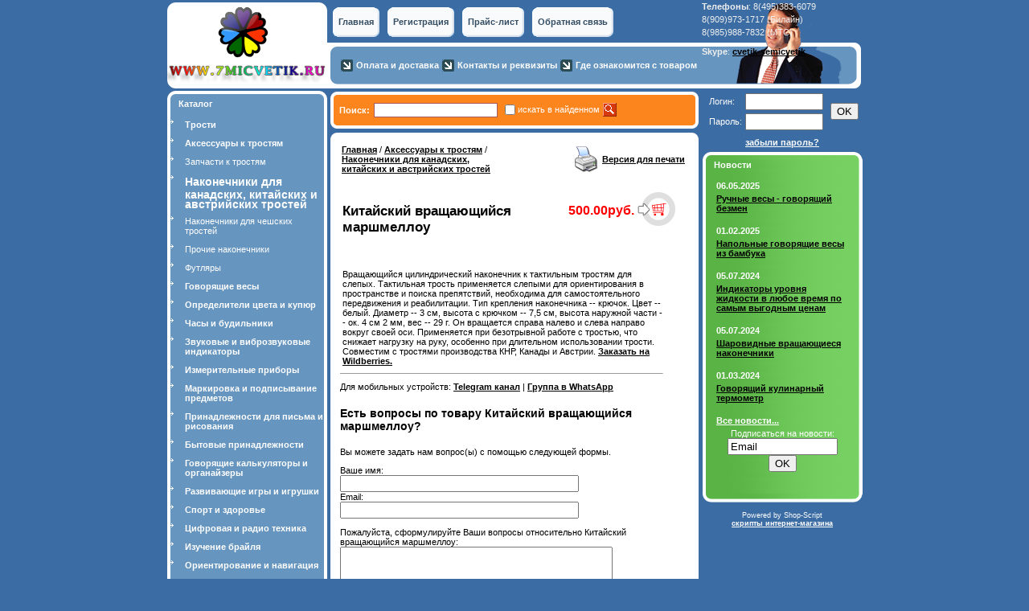

--- FILE ---
content_type: text/html; charset=windows-1251
request_url: http://7micvetik.ru/index.php?productID=263
body_size: 5749
content:
<html>

<head>

<link rel=STYLESHEET href="style10.css" type="text/css">
<meta name="yandex-verification" content="ce1689f35a044cee" />
<meta http-equiv="Content-Type" content="text/html; charset=windows-1251">
<title>Китайский вращающийся маршмеллоу - Интернет магазин спец товаров Семицветик</title>



<script language="javascript">
<!--


	function open_window(link,w,h) //opens new window
	{
		var win = "width="+w+",height="+h+",menubar=no,location=no,resizable=yes,scrollbars=yes";
		newWin = window.open(link,'newWin',win);
		newWin.focus();
	}

	function open_printable_version(link) //opens new window
	{
		var win = "menubar=no,location=no,resizable=yes,scrollbars=yes";
		newWin = window.open(link,'perintableWin',win);
		newWin.focus();
	}

	function confirmDelete(id, ask, url) //confirm order delete
	{
		temp = window.confirm(ask);
		if (temp) //delete
		{
			window.location=url+id;
		}
	}

	

	function confirmUnsubscribe() //unsubscription confirmation
	{
		temp = window.confirm('Вы уверены, что хотите отменить регистрацию в магазине?');
		if (temp) //delete
		{
			window.location="index.php?killuser=yes";
		}
	}

	function validate() // newsletter subscription form validation
	{
		if (document.subscription_form.email.value.length<1)
		{
			alert("Пожалуйста, вводите email правильно");
			return false;
		}
		if (document.subscription_form.email.value == 'Email')
		{
			alert("Пожалуйста, вводите email правильно");
			return false;
		}
		return true;
	}
	function validate_disc() // review form verification
	{
		if (document.formD.nick.value.length<1)
		{
			alert("Пожалуйста, введите Ваш псевдоним");
			return false;
		}

		if (document.formD.topic.value.length<1)
		{
			alert("Пожалуйста, введите тему сообщения");
			return false;
		}

		return true;
	}
	function validate_search()
	{

		if (document.Sform.price1.value!="" && ((document.Sform.price1.value < 0) || isNaN(document.Sform.price1.value)))
		{
			alert("Цена должна быть положительным числом");
			return false;
		}
		if (document.Sform.price2.value!="" && ((document.Sform.price2.value < 0) || isNaN(document.Sform.price2.value)))
		{
			alert("Цена должна быть положительным числом");
			return false;
		}

		return true;
	}

-->
</script>
<script src='/js/functions.js' type='text/javascript'></script>
</head>
<body marginwidth=0 marginheight=0 leftmargin=0 topmargin=0 bgcolor="#3B6CA4">

<center>
  <table width="800" border="0" cellpadding="0" cellspacing="0" bgcolor="white">
      <tr> 
        <td width="200" height="110" rowspan="2"><a href="index.php"><img src="images/semicvetik_logo.jpg" alt="Китайский вращающийся маршмеллоу - Интернет магазин спец товаров Семицветик" width="200" height="110" border="0"></a></td>
        <td width="440" height="53" align="left" valign="bottom" bgcolor="#3B6CA4" style="padding-bottom: 7px; padding-left: 7px;"> 
          <table border="0" cellspacing="0" cellpadding="0" height="37">
            <tr> 
              <td style="background: white url(images/tmpl10_topmenu_main_bg1.gif) no-repeat; background-position: top left;" width="7" height="37">&nbsp;</td>
              <td style="background: white url(images/tmpl10_topmenu_main_bg.gif) repeat-x; background-position: top; background-color: #FFFFFF;" height="37"><a class="topmenu" href="index.php"> 
                Главная
                </a></td>
              <td style="background: white url(images/tmpl10_topmenu_main_bg2.gif) no-repeat; background-position: top left; background-color: #3B6CA4;" width="17" height="37">&nbsp;</td>
              <td style="background: white url(images/tmpl10_topmenu_main_bg1.gif) no-repeat; background-position: top left;" height="37"  width="7">&nbsp;</td>
              <td style="background: white url(images/tmpl10_topmenu_main_bg.gif) repeat-x; background-position: top; background-color: #FFFFFF;" height="37"> 
                                                <a class="topmenu" 
											href="index.php?register=yes"> 
                Регистрация
                </a> 
                              </td>
              <td style="background: white url(images/tmpl10_topmenu_main_bg2.gif) no-repeat; background-position: top left; background-color: #3B6CA4;" width="17" height="37">&nbsp;</td>
              <td style="background: white url(images/tmpl10_topmenu_main_bg1.gif) no-repeat; background-position: top left;" height="37" width="7">&nbsp;</td>
              <td style="background: white url(images/tmpl10_topmenu_main_bg.gif) repeat-x; background-position: top; background-color: #FFFFFF;" height="37"><a class="topmenu" href="index.php?show_price=yes"> 
                Прайс-лист
                </a></td>
              <td style="background: white url(images/tmpl10_topmenu_main_bg2.gif) no-repeat; background-position: top left; background-color: #3B6CA4;" width="17" height="37">&nbsp;</td>
              <td style="background: white url(images/tmpl10_topmenu_main_bg1.gif) no-repeat; background-position: top left;" height="37" width="7">&nbsp;</td>
              <td style="background: white url(images/tmpl10_topmenu_main_bg.gif) repeat-x; background-position: top; background-color: #FFFFFF;" height="37"><a href="index.php?feedback=yes"
										   class="topmenu"> 
                Обратная связь
                </a></td>
              <td style="background: white url(images/tmpl10_topmenu_main_bg2.gif) no-repeat; background-position: top left; background-color: #3B6CA4;" width="17" height="37">&nbsp;</td>
            </tr>
          </table></td>
        <td width="200" height="110" rowspan="2" align="left" valign="top" style="background: white url(images/tmpl10_guy.gif) no-repeat; background-position: bottom right;"> 
<div style="color: #eee; font-size: 12px; line-height: 16px; text-align: left;">
<div>
<b>Телефоны</b>: 8(495)383-6079<br />
8(909)973-1717 (Билайн)<br />
8(985)988-7832 (МТС)</div>
<div style="margin-right: 10px; margin-top: 8px;">
<b>Skype</b>: <a href='skype:cvetik-semicvetik?call'>cvetik-semicvetik</a>
</div>
</div>
        </td>
      </tr>
    <tr> 
      <td height="57" valign="middle" style="background: white url(images/tmpl10_topmenu_bg.gif) no-repeat; background-position: top left; padding-left: 15px;"><table border="0" cellspacing="0" cellpadding="2">
          <tr> 
            <td><img src="images/arrow_navy.gif" width="15" height="15"></td>
            <td><a href="index.php?show_aux_page=1" class=lightmenu  >Оплата и доставка</a></td>
            <td><img src="images/arrow_navy.gif" width="15" height="15"></td>
            <td><a href="index.php?show_aux_page=2" class=lightmenu  >Контакты и реквизиты</a></td>
            <td><img src="images/arrow_navy.gif" width="15" height="15"></td>
            <td><a href="index.php?show_aux_page=8" class=lightmenu>Где ознакомится с товаром</a></td>
          </tr>
        </table></td></tr><tr>
<td width="200" height="87" align="center" valign="top" bgcolor="#3B6CA4"> <table width="195" border="0" cellspacing="0" cellpadding="0" bgcolor="white">
          <tr> 
            <td height="13" valign="bottom"><img src="images/tmpl10_catalog_trans1.gif" width="200" height="13"></td>
          </tr>
          <tr> 
            <td valign="bottom" style="background: white url(images/tmpl10_catalog_bg.gif) repeat-y; background-position: top left; padding-left: 15px;">
              <font class="lightmenu"><strong> 
              Каталог
              </strong></font><br></td>
          </tr>
          <tr> 
            <td width="200" style="background: white url(images/tmpl10_catalog_bg.gif) repeat-y; background-position: top left;"> 
              <table width="100%"><tr><td>
<ul Class='CatMenu'>

	
	<li Class='MenuItem'>
		
		
  								<a href="index.php?categoryID=27" 
									class="lightmenu"
				>Трости</a>
  		
</li>
	
	<li Class='MenuItem'>
		
		
  								<a href="index.php?categoryID=3" 
									class="lightmenu"
				>Аксессуары к тростям</a>
  		
</li>
	
	<li Class='MenuItem'>
		
		 
  								<a href="index.php?categoryID=31" 
									class="lightmenunobold"
				>Запчасти к тростям</a>
  		
</li>
	
	<li Class='MenuItem'>
		
		 
  								<b>
				<span class="faq_olive">Наконечники для канадских, китайских и австрийских тростей</span>
			</b>
  		
</li>
	
	<li Class='MenuItem'>
		
		 
  								<a href="index.php?categoryID=28" 
									class="lightmenunobold"
				>Наконечники для чешских тростей</a>
  		
</li>
	
	<li Class='MenuItem'>
		
		 
  								<a href="index.php?categoryID=30" 
									class="lightmenunobold"
				>Прочие наконечники</a>
  		
</li>
	
	<li Class='MenuItem'>
		
		 
  								<a href="index.php?categoryID=32" 
									class="lightmenunobold"
				>Футляры</a>
  		
</li>
	
	<li Class='MenuItem'>
		
		
  								<a href="index.php?categoryID=2" 
									class="lightmenu"
				>Говорящие весы</a>
  		
</li>
	
	<li Class='MenuItem'>
		
		
  								<a href="index.php?categoryID=6" 
									class="lightmenu"
				>Определители цвета и купюр </a>
  		
</li>
	
	<li Class='MenuItem'>
		
		
  								<a href="index.php?categoryID=7" 
									class="lightmenu"
				>Часы и будильники</a>
  		
</li>
	
	<li Class='MenuItem'>
		
		
  								<a href="index.php?categoryID=8" 
									class="lightmenu"
				>Звуковые и виброзвуковые индикаторы</a>
  		
</li>
	
	<li Class='MenuItem'>
		
		
  								<a href="index.php?categoryID=5" 
									class="lightmenu"
				>Измерительные приборы</a>
  		
</li>
	
	<li Class='MenuItem'>
		
		
  								<a href="index.php?categoryID=10" 
									class="lightmenu"
				>Маркировка и подписывание  предметов</a>
  		
</li>
	
	<li Class='MenuItem'>
		
		
  								<a href="index.php?categoryID=11" 
									class="lightmenu"
				>Принадлежности для письма и рисования</a>
  		
</li>
	
	<li Class='MenuItem'>
		
		
  								<a href="index.php?categoryID=20" 
									class="lightmenu"
				>Бытовые принадлежности</a>
  		
</li>
	
	<li Class='MenuItem'>
		
		
  								<a href="index.php?categoryID=13" 
									class="lightmenu"
				>Говорящие калькуляторы и органайзеры</a>
  		
</li>
	
	<li Class='MenuItem'>
		
		
  								<a href="index.php?categoryID=9" 
									class="lightmenu"
				>Развивающие игры и игрушки</a>
  		
</li>
	
	<li Class='MenuItem'>
		
		
  								<a href="index.php?categoryID=14" 
									class="lightmenu"
				>Спорт и здоровье</a>
  		
</li>
	
	<li Class='MenuItem'>
		
		
  								<a href="index.php?categoryID=15" 
									class="lightmenu"
				>Цифровая и радио техника</a>
  		
</li>
	
	<li Class='MenuItem'>
		
		
  								<a href="index.php?categoryID=19" 
									class="lightmenu"
				>Изучение брайля</a>
  		
</li>
	
	<li Class='MenuItem'>
		
		
  								<a href="index.php?categoryID=21" 
									class="lightmenu"
				>Ориентирование и навигация</a>
  		
</li>
	
	<li Class='MenuItem'>
		
		
  								<a href="index.php?categoryID=17" 
									class="lightmenu"
				>Оптические принадлежности и видеоувеличители</a>
  		
</li>
	

</ul>
</td></tr></table>            </td>
          </tr>
          <tr> 
            <td height="13" align="center"><img src="images/tmpl10_catalog_trans2.gif" width="200" height="13"></td>
          </tr>
          <tr> 
            <td height="13" align="center"><img src="images/tmpl10_cart_trans1.gif" width="200" height="13"></td>
          </tr>
          <tr bgcolor="#82A1DD"> 
            <td height="34" bgcolor="#EA4D4D" style="background: white url(images/tmpl10_cart_bg.gif) repeat-y; background-position: top left; padding-left: 15px;"> 
              <table>
                <tr> 
                  <td><a class="light" href="javascript:open_window('cart.php',400,300);"> 
                    Корзина
                    </a> </td>
                </tr>
                <tr> 
                  <td> 
                    <table>
				<tr>
			<td>

 									<div class="cart" id="shpcrtgc">(нет товаров)</div>
					<div class="cart" id="shpcrtca"><br /></div>
 				
			</td>
		</tr>
		</table>                  </td>
                </tr>
              </table></td>
          </tr>
          <tr> 
            <td height="13" align="center"><img src="images/tmpl10_cart_trans2.gif" width="200" height="13"></td>
          </tr>
        </table>

        <P>&nbsp;</P></td>
      <td valign="top" bgcolor="#3B6CA4" style="padding: 4px;"><table width="440" height="100%" border="0" cellpadding="0" cellspacing="0" bgcolor="white">
          <tr> 
            <td width="9" height="46" align="right"><img src="images/tmpl10_search_left.gif" width="9" height="46"></td>
            <td width="100%" height="46" style="background: white url(images/tmpl10_search_bg.gif) repeat-x;"> 
              
<table cellspacing="0" cellpadding="2" border="0">

	<form action="index.php" method=get>


	

	<tr>

		<td><B><font class="lightmenu">Поиск:</font></B></td>


		<td>
			<input type="text" name="searchstring" size="20" class="login"
				value="">
		</td>

		<td>

			<table cellspacing="0" cellpadding="0" border="0">
			<tr>
			<td><input type="checkbox" name="inside" 
				></td>
			<td><font class="lightmenu">искать в найденном</font></td>
			</tr>
			</table>

		</td>
		
		<td>
			<input type="image" border=0 src="images/search.gif">
		</td>

	</tr>

	</form>

</table>            </td>
            <td width="9" height="46"><img src="images/tmpl10_search_right.gif" width="9" height="46"></td>
          </tr>
		  <tr> 
            <td height="5" colspan="3" bgcolor="#3B6CA4"></td>
          </tr>
          <tr> 
            <td width="10" height="9"><img src="images/tmpl10_main1.gif" width="9" height="9"></td>
            <td height="9"></td>
            <td width="10" height="9"><img src="images/tmpl10_main2.gif" width="9" height="9"></td>
          </tr>
          <tr> 
            <td width="10"></td>
            <td height="100%" valign="top"> 
              



<table cellpadding=3 border=0 width="440">
	<tr>

		
		<td width="50%">
					<a href="index.php">Главная</a>
																													/ <a href="index.php?categoryID=3">Аксессуары к тростям</a>
																								/ <a href="index.php?categoryID=29">Наконечники для канадских, китайских и австрийских тростей</a>
													</td>

		
		<td align=right width="50%"> 		 <table>
		  <tr><td><a href="javascript:open_printable_version('printable.php?productID=263');"><img src="images/printer-icon.gif" border=0 alt="Версия для печати"></a></td>
		  <td><a href="javascript:open_printable_version('printable.php?productID=263');">Версия для печати</a></td>
		  </tr>
		 </table>
		</td>


	</tr>
</table>



<p>
<table width="420" border="0" cellspacing=1 cellpadding=2>

	<tr>
	<td colspan="2">
	
	<table width="420" border="0">
	<tr>
	<td style="padding-top: 15;" valign="top"><h1>Китайский вращающийся маршмеллоу</h1></td>
	<td style="padding-top: 15;" valign="top">

																				
							<b>
							<font class="big" color="red" id='currentPrice'>
																	500.00руб.
															</font>
							</b>

							
	</td>
		<form action="index.php?productID=263" method=post name="HiddenFieldsForm">
	<td align="right" valign="top">
					 

					  
							
					  
							
															<a href="javascript:open_window('cart.php?addproduct=263',400,300);"><img border=0 src="images/tmpl8_add2cart.gif" 
									alt="добавить в корзину"></a>

							
					  
							
							
					  

					 

		</td></form>		</tr>
		</table>
	</td>
	</tr>

	<tr>
		<td align=center valign=top border=1>
<!-- image test -->
										

												
						
			
		</td>

		<td valign=top>


												
	
							
								
						

		</td>
	</tr>

	<tr>
		<td colspan=2>

			<table border=0 width="360">
				<tr>
					<td width="360">

							<form action="index.php?productID=263" method=post 
								name="MainForm">
			
														<p>
							<table cellpadding="1" width="360">
								
																</table>

							
							</form>

					</td>
				</tr>
				<tr>
					<td valign=top> 
						<div style="width: 400">Вращающийся цилиндрический наконечник к тактильным тростям для слепых. Тактильная трость применяется слепыми для ориентирования в пространстве и поиска препятствий, необходима для самостоятельного передвижения и реабилитации.  Тип крепления наконечника -- крючок. Цвет -- белый. Диаметр -- 3 см, высота с крючком -- 7,5 см, высота наружной части -- ок. 4 см 2 мм, вес -- 29 г. Он вращается справа налево и слева направо вокруг своей оси. Применяется при безотрывной работе с тростью, что снижает нагрузку на руку, особенно при длительном использовании трости. Совместим с тростями производства КНР, Канады и Австрии.

<a href = "https://www.wildberries.ru/catalog/143855388/detail.aspx?targetUrl=SN">Заказать на Wildberries.</a></div>					</td>
				</tr>
			</table>

			<hr size="1" width="400" align="left">

		</td>
	</tr>

	
	
	  
	  <tr>
		<td colspan=2>
<div>Для мобильных устройств: <a href='https://t.me/teleassist'>Telegram канал</a> | <a href='https://chat.whatsapp.com/KSi2pKf7CwYEx2L4wuBnv7'>Группа в WhatsApp</a></div>
							<a name="inquiry"></a>
				
				<h4>Есть вопросы по товару Китайский вращающийся маршмеллоу?</h4>

				<p>Вы можете задать нам вопрос(ы) с помощью следующей формы.</font>

				
				<p>
				<form name="form1" method="post" action="index.php#inquiry">
				Ваше имя:<br>
				<input name="customer_name" type="text" size="35" value=""><br>

				Email:<br>
				<input name="customer_email" type="text" size="35" value="">

				<p>
				<input name="message_subject" type="hidden" value="Китайский вращающийся маршмеллоу">

				<p>Пожалуйста, сформулируйте Ваши вопросы относительно  Китайский вращающийся маршмеллоу:<br>
				<textarea name="message_text" cols="40" rows="10"></textarea>

				<p>
<input type='button' onClick='sendForm();' value='OK'>
<input type="hidden" name="secret_code" value="0">
				<input type="hidden" name="request_information" value="yes">
				<input type="hidden" name="productID" value="263">
				</p>

				</form>

						</td>
	  </tr>

	
</table>

            </td>
            <td width="10"></td>
          </tr>
          <tr> 
            <td width="10" height="9"><img src="images/tmpl10_main3.gif" width="9" height="9"></td>
            <td height="9"></td>
            <td width="10" height="9"><img src="images/tmpl10_main4.gif" width="9" height="9"></td>
          </tr>
          <tr> 
            <td height="9" colspan="3" bgcolor="#3B6CA4">&nbsp;</td>
          </tr>
        </table>
        
      </td>
      <td height="87" align="center" valign="top" bgcolor="#3B6CA4"> <table width="195" border="0" cellspacing="0" cellpadding="0">
          <tr> 
            <td width="200" align="center"> 
              

	
	<table cellspacing=0 cellpadding=3>
	<form action="index.php" method=post>
	<tr>
	 <td>
		<table border=0>
		 <input type="hidden" name="enter" value="1">
		 <tr>
			<td><font class="light">Логин:</font></td>
			<td><input type="text" name="user_login" size=10></td>
		 </tr>
		 <tr>
			<td><font class="light">Пароль:</font></td>
			<td><input name="user_pw" type="password" size=10></td>
		 </tr>
		</table>
	 </td>
	 <td>
		<input type="submit" value="OK"><br>
	 </td>
	</tr>
	<tr>
	 <td colspan="2" align="center">
		<a href="index.php?logging=yes" class="light">забыли пароль?</a>
	 </td>
	</tr>

		  <input type=hidden name=productID value="263"> 		 <input type=hidden name=categoryID value="29"> 
	</form>
	</table>

            </td>
          </tr>
          <tr> 
            <td height="13" align="left" valign="bottom"><img src="images/tmpl10_news_trans1.gif" width="200" height="13"></td>
          </tr>
          <tr> 
            <td valign="bottom" style="background: white url(images/tmpl10_news_bg.gif) repeat-y; background-position: top left; padding-left: 15px; background-color: #3B6CA4;"> 
              <font class="lightmenu"> <u> <b> </b></u></font> <p><font class="light"><b> 
                Новости
                </b></font></p>
              <p> 
                                
<table width="170" border="0">

<form action="index.php" name="subscription_form" method=post>

		<tr>
		<td>
			<b><font class="light">06.05.2025</font></b>
		</td>
	</tr>
	<tr>
		<td>
			<font class="lightmenunobold" href='index.php?news=yes'><a href='/index.php?news=yes#0'>Ручные весы - говорящий безмен</a></font>
			<br><br>
		</td>
	</tr>
		<tr>
		<td>
			<b><font class="light">01.02.2025</font></b>
		</td>
	</tr>
	<tr>
		<td>
			<font class="lightmenunobold" href='index.php?news=yes'><a href='/index.php?news=yes#1'>Напольные говорящие весы из бамбука</a></font>
			<br><br>
		</td>
	</tr>
		<tr>
		<td>
			<b><font class="light">05.07.2024  </font></b>
		</td>
	</tr>
	<tr>
		<td>
			<font class="lightmenunobold" href='index.php?news=yes'><a href='/index.php?news=yes#2'>Индикаторы уровня жидкости в любое время по самым выгодным ценам</a></font>
			<br><br>
		</td>
	</tr>
		<tr>
		<td>
			<b><font class="light">05.07.2024</font></b>
		</td>
	</tr>
	<tr>
		<td>
			<font class="lightmenunobold" href='index.php?news=yes'><a href='/index.php?news=yes#3'>Шаровидные вращающиеся наконечники</a></font>
			<br><br>
		</td>
	</tr>
		<tr>
		<td>
			<b><font class="light">01.03.2024</font></b>
		</td>
	</tr>
	<tr>
		<td>
			<font class="lightmenunobold" href='index.php?news=yes'><a href='/index.php?news=yes#4'>Говорящий кулинарный термометр</a></font>
			<br><br>
		</td>
	</tr>
	
		<tr>
		<td>
			<a href='index.php?news=yes' class="light">
					Все новости...
			</a>
		</td>
	</tr>
	

	<tr>
		<td align=center class="light">
		

		 
			
			<p>
			Подписаться на новости:
			<br>
			<input type=text name=email value="Email" class=ss size=15><br>
			<input type=submit value="OK">
			<input type=hidden name=subscribe value="yes">

			 
				<input type=hidden name=productID value="263"> 
						
			 
				<input type=hidden name=categoryID value="29"> 
			
		

		</td>
	</tr>

</form>

</table>                <br>
                <br>
                              </p></td>
          </tr>
          <tr> 
            <td height="13" align="left"><img src="images/tmpl10_news_trans2.gif" width="200" height="13"></td>
          </tr>
        </table> <p class="lightsmall">Powered by Shop-Script<br>
          <a class="lightsmall" href="http://www.shop-script.ru">скрипты интернет-магазина</a></p></td>
    </tr>
    <tr valign="middle">
	  <td height="21" style="background: white url(images/tmpl10_bottom_bg1.gif) no-repeat; background-position: top left;"></td>
      <td height="21" style="background: white url(images/tmpl10_bottom_bg2.gif) no-repeat; background-position: top right;" colspan="3"><font color="#AAAAAA">[ 
        <a class="topmenu" href="index.php"> 
        Главная
        </a> 
                | <a class="topmenu" href="javascript:open_window('cart.php',400,300);"> 
        Корзина
        </a> 
         |
        <a class="topmenu" href="index.php?show_price=yes"> 
        Прайс-лист
        </a> | 
                        <a class="topmenu" href="index.php?register=yes"> 
        Регистрация
        </a> 
                | <a href="index.php?links_exchange=yes"
										   class="topmenu">Обмен ссылками</a>
		] </font></td>
    </tr>
  </table>
  <p class="light"><i>Copyright &copy; <a href="https://www.7micvetik.ru/" class="lightsmall"><u> 
    Семицветик
    </u></a>. All rights reserved</i> </p>
  </center>
<div><p></p></div></body>
</html>

--- FILE ---
content_type: text/css
request_url: http://7micvetik.ru/style10.css
body_size: 920
content:
/* style for template #0  */

p, body, font, div, td
{ font-family:		verdana,arial,helvetica,sans-serif;
  font-size:		11px;
}
h1
{ font-family:		verdana,arial,helvetica,sans-serif;
  font-size:		17px;
  color:			black;
}
h3
{ font-family:		verdana,arial,helvetica,sans-serif;
  font-size:		15px;
  color:			black;
}
h4
{ font-family:		verdana,arial,helvetica,sans-serif;
  font-size:		14px;
  color:			black;
}
a
{ font-family:		verdana,arial,helvetica,sans-serif;
  font-weight:		bold;
  color:			black;
}
.no_underline
{ text-decoration:		none;
}
.small
{ font-size:		9px;
}
.faq
{ font-size:		14px;
}
.faq_gray
{ font-size:		14px;
  color:			#666666;
}
.faq_olive
{ font-size:		14px;
  color:			white;
}
.big
{ font-size:		16px;
  text-decoration:	none;

}
.cat
{ font-size:		14px;
}
.standard
{ font-weight:		normal;
  text-decoration:	none;
}
.standardsmall
{ font-weight:		normal;
  font-size:		10px;
  text-decoration:	none;
}
.light
{ color:			white;
}
.lightsmall
{ color:			white;
  font-size:		9px;
}
.lightmenu
{ color:			white;
  text-decoration:	none;
  font-size:		11px;
}
.lightmenunobold
{ color:			white;
  text-decoration:	none;
  font-weight:		normal;
  font-size:		11px;
}
.darkmenu
{ color:			black;
  text-decoration:	none;
  font-size:		11px;
}
.topmenu
{ color:			#354E64;
  text-decoration:	none;
  font-size:		11px;
}
.lightstandard
{ color:			white;
  font-weight:		normal;
}
.middle
{ color:			#203A16;
}
.olive
{ color:			#FC851E;
}
.cart
{
  font-size:		11px;
  BORDER-BOTTOM:	0px solid;	
  BORDER-LEFT:		0px solid;
  BORDER-RIGHT:		0px solid;	
  BORDER-TOP:		0px solid;
  margin:			1px;
  font-weight:		bold;
  color:			#FFCCCC;
  background-color:  transparent;
}
.cartsmall
{
  font-size:		9px;
  BORDER-BOTTOM:	0px solid;	
  BORDER-LEFT:		0px solid;
  BORDER-RIGHT:		0px solid;	
  BORDER-TOP:		0px solid;
  margin:			1px;
  font-weight:		bold;
  color:			#FFCCCC;
  background-color:  transparent;
}
.totalPrice
{ font-family:		verdana,arial,helvetica,sans-serif;
  font-size:	    16px;
  BORDER-BOTTOM:	0px solid;	
  BORDER-LEFT:		0px solid;
  BORDER-RIGHT:		0px solid;	
  BORDER-TOP:		0px solid;
  margin:		1px;
  font-weight:		bold;
  color:		red;
  background-color:  transparent;
}

.login
{ font-size:	    12px;
  font-weight:		normal;
  BORDER-BOTTOM:	1px solid;	
  BORDER-LEFT:		1px solid;
  BORDER-RIGHT:		1px solid;	
  BORDER-TOP:		1px solid;
  margin:			1px;
  font-weight:		none;
  color:			#AA5A5A;
  background-color: white;
}

.myaccount_tab_bottom
{
  BORDER-BOTTOM:	1px solid;
  BORDER-LEFT:		0px solid;
  BORDER-RIGHT:		1px solid;
  BORDER-TOP:		0px solid;
  BORDER-COLOR:		#CCCCCC;
  text-align:		center;
  margin:			1px;
}

.myaccount_tab_top
{
  BORDER-BOTTOM:	0px solid;
  BORDER-LEFT:		0px solid;
  BORDER-RIGHT:		1px solid;
  BORDER-TOP:		1px solid;
  BORDER-COLOR:		#CCCCCC;
  text-align:		center;
  margin:			1px;
}

.myAccount_bottomright {
  BORDER-BOTTOM: 1px dotted #CCCCCC;
  BORDER-RIGHT: 1px dotted #CCCCCC;
}
.myAccount_bottom {
  BORDER-BOTTOM: 1px dotted #CCCCCC;
}
.myAccount_right {
  BORDER-RIGHT: 1px dotted #CCCCCC;
}

.comparison_button
{
  BORDER-BOTTOM:	1px solid;	
  BORDER-LEFT:		1px solid;
  BORDER-RIGHT:		1px solid;	
  BORDER-TOP:		1px solid;
  background-color:  #F6F6F6;
}

.pageSeparator {
	BORDER-BOTTOM: 2px dotted #CCCCCC
}
.selected_option {
  background: white url(images/tmpl9_mainmenu_selected.gif) no-repeat;
  background-position: top left;
  background-color: #CA7A7A;
}

UL.CatMenu { margin: 1em 0; padding: 0 0 0 0; }
UL.CatMenu li.MenuItem { margin: 1em 0; padding: 0 0 0 20px; list-style-type: none; background: url("images/arrow_category_small_white.gif") no-repeat 0 top }
